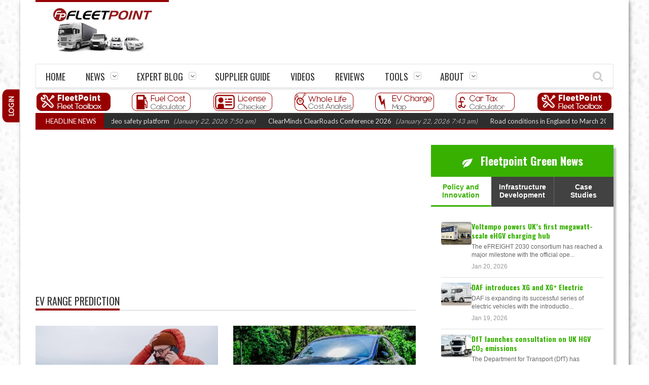

--- FILE ---
content_type: text/html; charset=UTF-8
request_url: https://www.fleetpoint.org/fleet-information/electric-vehicles-2/ev-range-prediction/
body_size: 19242
content:
<!DOCTYPE html>
<!--[if IE 7]><html class="ie ie7" lang="en-GB"><![endif]-->
<!--[if IE 8]><html class="ie ie8" lang="en-GB"><![endif]-->
<!--[if !(IE 7) | !(IE 8)  ]><!--><html lang="en-GB"><!--<![endif]-->
<head>
    <meta charset="UTF-8" />

	<link rel="pingback" href="https://www.fleetpoint.org/xmlrpc.php" />

			<meta name="viewport" content="width=device-width, initial-scale=1.0, minimum-scale=1.0, maximum-scale=1.0, user-scalable=no">
	
	<meta name="google-site-verification" content="DyePZQoVgQKfzWzqfGumoY_vvhqQ-bNuSULANNkeGn8" />

	
	
			<link rel="shortcut icon" href="https://www.fleetpoint.org/images/FP-LOGO.png" type="image/x-icon" />
	
			<!-- For iPhone -->
		<link rel="apple-touch-icon-precomposed" href="https://www.fleetpoint.org/images/FP-LOGO.png">
	
			<!-- For iPhone 4 Retina display -->
		<link rel="apple-touch-icon-precomposed" sizes="114x114" href="https://www.fleetpoint.org/images/FP-LOGO.png">
	
			<!-- For iPad -->
		<link rel="apple-touch-icon-precomposed" sizes="72x72" href="https://www.fleetpoint.org/images/FP-LOGO.png">
	
			<!-- For iPad Retina display -->
		<link rel="apple-touch-icon-precomposed" sizes="144x144" href="https://www.fleetpoint.org/images/FP-LOGO.png">
		<!-- <script async src='https://pagead2.googlesyndication.com/pagead/js/adsbygoogle.js?client=ca-pub-8962598563487266'
     crossorigin='anonymous'></script> -->
	<meta name='robots' content='index, follow, max-image-preview:large, max-snippet:-1, max-video-preview:-1' />

	<!-- This site is optimized with the Yoast SEO plugin v19.3 - https://yoast.com/wordpress/plugins/seo/ -->
	<title>EV Range Prediction Archives - FleetPoint</title>
	<link rel="canonical" href="https://www.fleetpoint.org/fleet-information/electric-vehicles-2/ev-range-prediction/" />
	<link rel="next" href="https://www.fleetpoint.org/fleet-information/electric-vehicles-2/ev-range-prediction/page/2/" />
	<meta property="og:locale" content="en_GB" />
	<meta property="og:type" content="article" />
	<meta property="og:title" content="EV Range Prediction Archives - FleetPoint" />
	<meta property="og:url" content="https://www.fleetpoint.org/fleet-information/electric-vehicles-2/ev-range-prediction/" />
	<meta property="og:site_name" content="FleetPoint" />
	<script type="application/ld+json" class="yoast-schema-graph">{"@context":"https://schema.org","@graph":[{"@type":"WebSite","@id":"http://www.fleetpoint.org/#website","url":"http://www.fleetpoint.org/","name":"FleetPoint","description":"","potentialAction":[{"@type":"SearchAction","target":{"@type":"EntryPoint","urlTemplate":"http://www.fleetpoint.org/?s={search_term_string}"},"query-input":"required name=search_term_string"}],"inLanguage":"en-GB"},{"@type":"CollectionPage","@id":"https://www.fleetpoint.org/fleet-information/electric-vehicles-2/ev-range-prediction/","url":"https://www.fleetpoint.org/fleet-information/electric-vehicles-2/ev-range-prediction/","name":"EV Range Prediction Archives - FleetPoint","isPartOf":{"@id":"http://www.fleetpoint.org/#website"},"breadcrumb":{"@id":"https://www.fleetpoint.org/fleet-information/electric-vehicles-2/ev-range-prediction/#breadcrumb"},"inLanguage":"en-GB","potentialAction":[{"@type":"ReadAction","target":["https://www.fleetpoint.org/fleet-information/electric-vehicles-2/ev-range-prediction/"]}]},{"@type":"BreadcrumbList","@id":"https://www.fleetpoint.org/fleet-information/electric-vehicles-2/ev-range-prediction/#breadcrumb","itemListElement":[{"@type":"ListItem","position":1,"name":"Home","item":"https://www.fleetpoint.org/"},{"@type":"ListItem","position":2,"name":"Electric Vehicles","item":"http://www.fleetpoint.org/fleet-information/electric-vehicles-2/"},{"@type":"ListItem","position":3,"name":"EV Range Prediction"}]}]}</script>
	<!-- / Yoast SEO plugin. -->


<link rel='dns-prefetch' href='//ajax.googleapis.com' />
<link rel='dns-prefetch' href='//www.fleetpoint.org' />
<link rel='dns-prefetch' href='//www.googletagmanager.com' />
<link rel='dns-prefetch' href='//fonts.googleapis.com' />
<link rel='dns-prefetch' href='//s.w.org' />
<link rel="alternate" type="application/rss+xml" title="FleetPoint &raquo; Feed" href="https://www.fleetpoint.org/feed/" />
<link rel="alternate" type="application/rss+xml" title="FleetPoint &raquo; Comments Feed" href="https://www.fleetpoint.org/comments/feed/" />
<link rel="alternate" type="application/rss+xml" title="FleetPoint &raquo; EV Range Prediction Category Feed" href="https://www.fleetpoint.org/fleet-information/electric-vehicles-2/ev-range-prediction/feed/" />
<script type="text/javascript">
window._wpemojiSettings = {"baseUrl":"https:\/\/s.w.org\/images\/core\/emoji\/13.1.0\/72x72\/","ext":".png","svgUrl":"https:\/\/s.w.org\/images\/core\/emoji\/13.1.0\/svg\/","svgExt":".svg","source":{"concatemoji":"https:\/\/www.fleetpoint.org\/wp-includes\/js\/wp-emoji-release.min.js"}};
/*! This file is auto-generated */
!function(e,a,t){var n,r,o,i=a.createElement("canvas"),p=i.getContext&&i.getContext("2d");function s(e,t){var a=String.fromCharCode;p.clearRect(0,0,i.width,i.height),p.fillText(a.apply(this,e),0,0);e=i.toDataURL();return p.clearRect(0,0,i.width,i.height),p.fillText(a.apply(this,t),0,0),e===i.toDataURL()}function c(e){var t=a.createElement("script");t.src=e,t.defer=t.type="text/javascript",a.getElementsByTagName("head")[0].appendChild(t)}for(o=Array("flag","emoji"),t.supports={everything:!0,everythingExceptFlag:!0},r=0;r<o.length;r++)t.supports[o[r]]=function(e){if(!p||!p.fillText)return!1;switch(p.textBaseline="top",p.font="600 32px Arial",e){case"flag":return s([127987,65039,8205,9895,65039],[127987,65039,8203,9895,65039])?!1:!s([55356,56826,55356,56819],[55356,56826,8203,55356,56819])&&!s([55356,57332,56128,56423,56128,56418,56128,56421,56128,56430,56128,56423,56128,56447],[55356,57332,8203,56128,56423,8203,56128,56418,8203,56128,56421,8203,56128,56430,8203,56128,56423,8203,56128,56447]);case"emoji":return!s([10084,65039,8205,55357,56613],[10084,65039,8203,55357,56613])}return!1}(o[r]),t.supports.everything=t.supports.everything&&t.supports[o[r]],"flag"!==o[r]&&(t.supports.everythingExceptFlag=t.supports.everythingExceptFlag&&t.supports[o[r]]);t.supports.everythingExceptFlag=t.supports.everythingExceptFlag&&!t.supports.flag,t.DOMReady=!1,t.readyCallback=function(){t.DOMReady=!0},t.supports.everything||(n=function(){t.readyCallback()},a.addEventListener?(a.addEventListener("DOMContentLoaded",n,!1),e.addEventListener("load",n,!1)):(e.attachEvent("onload",n),a.attachEvent("onreadystatechange",function(){"complete"===a.readyState&&t.readyCallback()})),(n=t.source||{}).concatemoji?c(n.concatemoji):n.wpemoji&&n.twemoji&&(c(n.twemoji),c(n.wpemoji)))}(window,document,window._wpemojiSettings);
</script>
<style type="text/css">
img.wp-smiley,
img.emoji {
	display: inline !important;
	border: none !important;
	box-shadow: none !important;
	height: 1em !important;
	width: 1em !important;
	margin: 0 0.07em !important;
	vertical-align: -0.1em !important;
	background: none !important;
	padding: 0 !important;
}
</style>
	<link rel='stylesheet' id='wp-block-library-css'  href='https://www.fleetpoint.org/wp-includes/css/dist/block-library/style.min.css' type='text/css' media='all' />
<style id='global-styles-inline-css' type='text/css'>
body{--wp--preset--color--black: #000000;--wp--preset--color--cyan-bluish-gray: #abb8c3;--wp--preset--color--white: #ffffff;--wp--preset--color--pale-pink: #f78da7;--wp--preset--color--vivid-red: #cf2e2e;--wp--preset--color--luminous-vivid-orange: #ff6900;--wp--preset--color--luminous-vivid-amber: #fcb900;--wp--preset--color--light-green-cyan: #7bdcb5;--wp--preset--color--vivid-green-cyan: #00d084;--wp--preset--color--pale-cyan-blue: #8ed1fc;--wp--preset--color--vivid-cyan-blue: #0693e3;--wp--preset--color--vivid-purple: #9b51e0;--wp--preset--gradient--vivid-cyan-blue-to-vivid-purple: linear-gradient(135deg,rgba(6,147,227,1) 0%,rgb(155,81,224) 100%);--wp--preset--gradient--light-green-cyan-to-vivid-green-cyan: linear-gradient(135deg,rgb(122,220,180) 0%,rgb(0,208,130) 100%);--wp--preset--gradient--luminous-vivid-amber-to-luminous-vivid-orange: linear-gradient(135deg,rgba(252,185,0,1) 0%,rgba(255,105,0,1) 100%);--wp--preset--gradient--luminous-vivid-orange-to-vivid-red: linear-gradient(135deg,rgba(255,105,0,1) 0%,rgb(207,46,46) 100%);--wp--preset--gradient--very-light-gray-to-cyan-bluish-gray: linear-gradient(135deg,rgb(238,238,238) 0%,rgb(169,184,195) 100%);--wp--preset--gradient--cool-to-warm-spectrum: linear-gradient(135deg,rgb(74,234,220) 0%,rgb(151,120,209) 20%,rgb(207,42,186) 40%,rgb(238,44,130) 60%,rgb(251,105,98) 80%,rgb(254,248,76) 100%);--wp--preset--gradient--blush-light-purple: linear-gradient(135deg,rgb(255,206,236) 0%,rgb(152,150,240) 100%);--wp--preset--gradient--blush-bordeaux: linear-gradient(135deg,rgb(254,205,165) 0%,rgb(254,45,45) 50%,rgb(107,0,62) 100%);--wp--preset--gradient--luminous-dusk: linear-gradient(135deg,rgb(255,203,112) 0%,rgb(199,81,192) 50%,rgb(65,88,208) 100%);--wp--preset--gradient--pale-ocean: linear-gradient(135deg,rgb(255,245,203) 0%,rgb(182,227,212) 50%,rgb(51,167,181) 100%);--wp--preset--gradient--electric-grass: linear-gradient(135deg,rgb(202,248,128) 0%,rgb(113,206,126) 100%);--wp--preset--gradient--midnight: linear-gradient(135deg,rgb(2,3,129) 0%,rgb(40,116,252) 100%);--wp--preset--duotone--dark-grayscale: url('#wp-duotone-dark-grayscale');--wp--preset--duotone--grayscale: url('#wp-duotone-grayscale');--wp--preset--duotone--purple-yellow: url('#wp-duotone-purple-yellow');--wp--preset--duotone--blue-red: url('#wp-duotone-blue-red');--wp--preset--duotone--midnight: url('#wp-duotone-midnight');--wp--preset--duotone--magenta-yellow: url('#wp-duotone-magenta-yellow');--wp--preset--duotone--purple-green: url('#wp-duotone-purple-green');--wp--preset--duotone--blue-orange: url('#wp-duotone-blue-orange');--wp--preset--font-size--small: 13px;--wp--preset--font-size--medium: 20px;--wp--preset--font-size--large: 36px;--wp--preset--font-size--x-large: 42px;}.has-black-color{color: var(--wp--preset--color--black) !important;}.has-cyan-bluish-gray-color{color: var(--wp--preset--color--cyan-bluish-gray) !important;}.has-white-color{color: var(--wp--preset--color--white) !important;}.has-pale-pink-color{color: var(--wp--preset--color--pale-pink) !important;}.has-vivid-red-color{color: var(--wp--preset--color--vivid-red) !important;}.has-luminous-vivid-orange-color{color: var(--wp--preset--color--luminous-vivid-orange) !important;}.has-luminous-vivid-amber-color{color: var(--wp--preset--color--luminous-vivid-amber) !important;}.has-light-green-cyan-color{color: var(--wp--preset--color--light-green-cyan) !important;}.has-vivid-green-cyan-color{color: var(--wp--preset--color--vivid-green-cyan) !important;}.has-pale-cyan-blue-color{color: var(--wp--preset--color--pale-cyan-blue) !important;}.has-vivid-cyan-blue-color{color: var(--wp--preset--color--vivid-cyan-blue) !important;}.has-vivid-purple-color{color: var(--wp--preset--color--vivid-purple) !important;}.has-black-background-color{background-color: var(--wp--preset--color--black) !important;}.has-cyan-bluish-gray-background-color{background-color: var(--wp--preset--color--cyan-bluish-gray) !important;}.has-white-background-color{background-color: var(--wp--preset--color--white) !important;}.has-pale-pink-background-color{background-color: var(--wp--preset--color--pale-pink) !important;}.has-vivid-red-background-color{background-color: var(--wp--preset--color--vivid-red) !important;}.has-luminous-vivid-orange-background-color{background-color: var(--wp--preset--color--luminous-vivid-orange) !important;}.has-luminous-vivid-amber-background-color{background-color: var(--wp--preset--color--luminous-vivid-amber) !important;}.has-light-green-cyan-background-color{background-color: var(--wp--preset--color--light-green-cyan) !important;}.has-vivid-green-cyan-background-color{background-color: var(--wp--preset--color--vivid-green-cyan) !important;}.has-pale-cyan-blue-background-color{background-color: var(--wp--preset--color--pale-cyan-blue) !important;}.has-vivid-cyan-blue-background-color{background-color: var(--wp--preset--color--vivid-cyan-blue) !important;}.has-vivid-purple-background-color{background-color: var(--wp--preset--color--vivid-purple) !important;}.has-black-border-color{border-color: var(--wp--preset--color--black) !important;}.has-cyan-bluish-gray-border-color{border-color: var(--wp--preset--color--cyan-bluish-gray) !important;}.has-white-border-color{border-color: var(--wp--preset--color--white) !important;}.has-pale-pink-border-color{border-color: var(--wp--preset--color--pale-pink) !important;}.has-vivid-red-border-color{border-color: var(--wp--preset--color--vivid-red) !important;}.has-luminous-vivid-orange-border-color{border-color: var(--wp--preset--color--luminous-vivid-orange) !important;}.has-luminous-vivid-amber-border-color{border-color: var(--wp--preset--color--luminous-vivid-amber) !important;}.has-light-green-cyan-border-color{border-color: var(--wp--preset--color--light-green-cyan) !important;}.has-vivid-green-cyan-border-color{border-color: var(--wp--preset--color--vivid-green-cyan) !important;}.has-pale-cyan-blue-border-color{border-color: var(--wp--preset--color--pale-cyan-blue) !important;}.has-vivid-cyan-blue-border-color{border-color: var(--wp--preset--color--vivid-cyan-blue) !important;}.has-vivid-purple-border-color{border-color: var(--wp--preset--color--vivid-purple) !important;}.has-vivid-cyan-blue-to-vivid-purple-gradient-background{background: var(--wp--preset--gradient--vivid-cyan-blue-to-vivid-purple) !important;}.has-light-green-cyan-to-vivid-green-cyan-gradient-background{background: var(--wp--preset--gradient--light-green-cyan-to-vivid-green-cyan) !important;}.has-luminous-vivid-amber-to-luminous-vivid-orange-gradient-background{background: var(--wp--preset--gradient--luminous-vivid-amber-to-luminous-vivid-orange) !important;}.has-luminous-vivid-orange-to-vivid-red-gradient-background{background: var(--wp--preset--gradient--luminous-vivid-orange-to-vivid-red) !important;}.has-very-light-gray-to-cyan-bluish-gray-gradient-background{background: var(--wp--preset--gradient--very-light-gray-to-cyan-bluish-gray) !important;}.has-cool-to-warm-spectrum-gradient-background{background: var(--wp--preset--gradient--cool-to-warm-spectrum) !important;}.has-blush-light-purple-gradient-background{background: var(--wp--preset--gradient--blush-light-purple) !important;}.has-blush-bordeaux-gradient-background{background: var(--wp--preset--gradient--blush-bordeaux) !important;}.has-luminous-dusk-gradient-background{background: var(--wp--preset--gradient--luminous-dusk) !important;}.has-pale-ocean-gradient-background{background: var(--wp--preset--gradient--pale-ocean) !important;}.has-electric-grass-gradient-background{background: var(--wp--preset--gradient--electric-grass) !important;}.has-midnight-gradient-background{background: var(--wp--preset--gradient--midnight) !important;}.has-small-font-size{font-size: var(--wp--preset--font-size--small) !important;}.has-medium-font-size{font-size: var(--wp--preset--font-size--medium) !important;}.has-large-font-size{font-size: var(--wp--preset--font-size--large) !important;}.has-x-large-font-size{font-size: var(--wp--preset--font-size--x-large) !important;}
</style>
<link rel='stylesheet' id='parent-style-css'  href='https://www.fleetpoint.org/wp-content/themes/orion/style.css' type='text/css' media='all' />
<link rel='stylesheet' id='wlclite-styles-css'  href='https://www.fleetpoint.org/wp-content/themes/orion-child/wlclite/static/css/main.bcb317df.css' type='text/css' media='all' />
<link rel='stylesheet' id='style-css'  href='https://www.fleetpoint.org/wp-content/themes/orion-child/style.css' type='text/css' media='all' />
<link rel='stylesheet' id='responsive-css'  href='https://www.fleetpoint.org/wp-content/themes/orion/css/responsive.css' type='text/css' media='all' />
<link rel='stylesheet' id='google_fonts-css'  href='//fonts.googleapis.com/css?family=Lato%7COswald%7COswald%3A400%2C400italic%2C700%2C700italic&#038;subset=latin%2Cgreek-ext%2Ccyrillic%2Clatin-ext%2Cgreek%2Ccyrillic-ext%2Cvietnamese&#038;ver=5.9.11' type='text/css' media='all' />

<!-- Google tag (gtag.js) snippet added by Site Kit -->
<!-- Google Analytics snippet added by Site Kit -->
<script type='text/javascript' src='https://www.googletagmanager.com/gtag/js?id=GT-NFXGSCQ' id='google_gtagjs-js' async></script>
<script type='text/javascript' id='google_gtagjs-js-after'>
window.dataLayer = window.dataLayer || [];function gtag(){dataLayer.push(arguments);}
gtag("set","linker",{"domains":["www.fleetpoint.org"]});
gtag("js", new Date());
gtag("set", "developer_id.dZTNiMT", true);
gtag("config", "GT-NFXGSCQ");
</script>
<link rel="https://api.w.org/" href="https://www.fleetpoint.org/wp-json/" /><link rel="alternate" type="application/json" href="https://www.fleetpoint.org/wp-json/wp/v2/categories/8964" /><link rel="EditURI" type="application/rsd+xml" title="RSD" href="https://www.fleetpoint.org/xmlrpc.php?rsd" />
<link rel="wlwmanifest" type="application/wlwmanifest+xml" href="https://www.fleetpoint.org/wp-includes/wlwmanifest.xml" /> 
<meta name="generator" content="WordPress 5.9.11" />
<meta name="generator" content="Site Kit by Google 1.160.1" /><script src="https://www.google.com/recaptcha/api.js"></script>
		<script type="text/javascript">
			var onloadCallback = function() {
				grecaptcha.render("captcha", {"sitekey" : "6Lcrc4sUAAAAAGH4Y0zpg0BeH1rnhcs4aT1Zh2ex"});
			};
		</script><!--GOOGLE Analytics tracking code-->         
         <script>
            (function (i, s, o, g, r, a, m) {
                i['GoogleAnalyticsObject'] = r;
                i[r] = i[r] || function () {
                    (i[r].q = i[r].q || []).push(arguments)
                }, i[r].l = 1 * new Date();
                a = s.createElement(o),
                        m = s.getElementsByTagName(o)[0];
                a.async = 1;
                a.src = g;
                m.parentNode.insertBefore(a, m)
            })(window, document, 'script', '//www.google-analytics.com/analytics.js', 'ga');

            ga('create', 'UA-16457337-9', 'auto');
            ga('require', 'displayfeatures');
            ga('send', 'pageview');
        </script>
<script type='text/javascript'>
/* <![CDATA[ */
var taqyeem = {"ajaxurl":"https://www.fleetpoint.org/wp-admin/admin-ajax.php" , "your_rating":"Your Rating :"};
/* ]]> */
</script>

	<!--[if IE]>
		<meta http-equiv="X-UA-Compatible" content="IE=9; IE=8; IE=EmulateIE8; IE=EDGE" />
		<script src="https://www.fleetpoint.org/wp-content/themes/orion/js/html5.js"></script>
	<![endif]-->
	<!--[if IE 8]>
		<link rel="stylesheet" href="https://www.fleetpoint.org/wp-content/themes/orion/css/ie8.css" />
	<![endif]-->
	<style type="text/css" media="screen">
		::-moz-selection {background:#000; color:#fff;}
		::selection {background:#000; color:#fff;}
		
				h1, h2, h3, h4, h5, h6, .headersearch .search-box input[type=text],
		.widget_calendar table#wp-calendar caption,
		input#submit, button[type="submit"], input[type="submit"],
		.etabs li a, .caption-carousel .title, .dropcap
		{
							font-family:'Oswald', Arial, Helvetica, sans-serif;
				font-weight: normal;

					}

		.flexmenu a, .noMainmenu
		{
							font-family:'Oswald', Arial, Helvetica, sans-serif;
				font-weight: normal;

					}

		body, .flexmenu.fm-lg>ul>li>ul>li a, textarea, .review-item h5, .review-post .title h5
		{
							font:13px/21px 'Lato', Arial, Helvetica, sans-serif;

					}

				body {
			background-color:#ffffff;
			background-image:url(https://www.fleetpoint.org/wp-content/uploads/2019/01/wet_snow.png);
			background-repeat:repeat;
			background-attachment:fixed;
		}
		
		.header-logo a, .header-adds a{
			line-height:120px;
		}
		.line-head, .etabs li a:hover, .etabs li.active a,
		.widgettitle, .widgettitle:before,
		.pagination .pagi.current,
		.footerwidgettitle,
		.about-social li a,
		.owl_carousel .owl-controls.clickable .owl-buttons div:hover,
		.comment-navigation div a:hover,
		.single-nav a:hover,
		.review-final-score,
		.review-percentage .review-item .bar,
		input#submit, button[type="submit"], input[type="submit"],
		.single-tags h5, .edit-link a:hover,
		.dropcap.style1,
		.wpb_content_element .wpb_tabs_nav li,
		.counter-button,
		.tagcloud a span,
		.more-block:hover a, .more-block:hover .format,
		#back-top a
		{
			background-color:#960000;
		}
		a:hover,
		a h1:hover, a h2:hover, a h3:hover, a h4:hover, a h5:hover, a h6:hover,
		.lists-category li a:hover,
		.lists-category .all-category,
		.lists-category .all-category a,
		.detailholder.medium .detailmeta a:hover,
		.counter-desc .count:hover,
		.about-social li a:hover,
		.owl_carousel .owl-controls .owl-buttons div,
		.comment-navigation div a,
		.single-nav a,
		.pagination .pagi,
		.single-tags .tags a:hover,
		.author-title-social .author-social a:hover,
		input#submit:hover,
		button[type="submit"]:hover,
		input[type="submit"]:hover,
		.headersearch-button i:hover,
		.single-content a,
		.dropcap.style2,
		.dropcap.style3,
		.dropcap.style4	{
			color:#960000;
		}
		.block-title h4, block-title h1, .comment-reply-title span, .footer, .footer-wrap.dark .footer{
			border-bottom-color:#960000;
		}
		.etabs li.active{
			border-top-color:#960000;
		}
		.single-content blockquote{
			border-left-color:#960000;
		}
		.about-social li a,
		.pagination .pagi.current,
		.owl_carousel .owl-controls .owl-buttons div,
		.comment-navigation div a,
		.single-nav a,
		.pagination .pagi,
		input#submit, button[type="submit"], input[type="submit"],
		.dropcap.style1,
		.dropcap.style2,
		.dropcap.style4,
		.wpb_content_element .wpb_tabs_nav li,
		.counter-button,
		.more-block:hover a, .more-block:hover .format{
			border-color:#960000;
		}

		.ticker-wrap{
			background-color:#960000;
		}

		.mediaholder .point-final-score
		{
			background-color:#960000;
		}
			</style>
<!--[if lte IE 9]><link rel="stylesheet" type="text/css" href="https://www.fleetpoint.org/wp-content/plugins/js_composer/assets/css/vc_lte_ie9.min.css" media="screen"><![endif]--><noscript><style type="text/css"> .wpb_animate_when_almost_visible { opacity: 1; }</style></noscript><style id="wpforms-css-vars-root">
				:root {
					--wpforms-field-border-radius: 3px;
--wpforms-field-background-color: #ffffff;
--wpforms-field-border-color: rgba( 0, 0, 0, 0.25 );
--wpforms-field-text-color: rgba( 0, 0, 0, 0.7 );
--wpforms-label-color: rgba( 0, 0, 0, 0.85 );
--wpforms-label-sublabel-color: rgba( 0, 0, 0, 0.55 );
--wpforms-label-error-color: #d63637;
--wpforms-button-border-radius: 3px;
--wpforms-button-background-color: #066aab;
--wpforms-button-text-color: #ffffff;
--wpforms-page-break-color: #066aab;
--wpforms-field-size-input-height: 43px;
--wpforms-field-size-input-spacing: 15px;
--wpforms-field-size-font-size: 16px;
--wpforms-field-size-line-height: 19px;
--wpforms-field-size-padding-h: 14px;
--wpforms-field-size-checkbox-size: 16px;
--wpforms-field-size-sublabel-spacing: 5px;
--wpforms-field-size-icon-size: 1;
--wpforms-label-size-font-size: 16px;
--wpforms-label-size-line-height: 19px;
--wpforms-label-size-sublabel-font-size: 14px;
--wpforms-label-size-sublabel-line-height: 17px;
--wpforms-button-size-font-size: 17px;
--wpforms-button-size-height: 41px;
--wpforms-button-size-padding-h: 15px;
--wpforms-button-size-margin-top: 10px;

				}
			</style></head>

<body class="archive category category-ev-range-prediction category-8964 wpb-js-composer js-comp-ver-5.2.1 vc_responsive" itemscope="itemscope" itemtype="https://schema.org/WebPage">
<div class="section-wrap boxed">
		<!-- SECTION HEADER -->
		<div class="header-wrap clearfix">
			<div class="container">
				<div class="header row-fluid clearfix">
					
					<!-- Header Logo-->
					<div class="header-logo span3">
												<a href="https://www.fleetpoint.org">
							<span class="line-head"></span>							<img class="logo-img" src="https://www.fleetpoint.org/wp-content/uploads/2020/03/fleetpoint-standard.png" alt="FleetPoint" width="213" height="87" data-logoretina="https://www.fleetpoint.org/wp-content/uploads/2020/03/fleetpoint-retina.png"/>
						</a>
					</div>

			
					
					<div id="topad1233333"><a href="https://assetalliancegroup.co.uk/special-offers/#rigidoffer" target="_blank">
<center><img src="" width="65%" style="margin-top:5px"></center>
</a></div>
				</div>
			</div>
						<div class="navigation" data-sticky="yes">
				<div class="container">
					<div class="row-fluid">
						<div class="span12">
							<!-- Header Navigation -->
							<nav class="nav-container clearfix" itemscope="itemscope" itemtype="https://schema.org/SiteNavigationElement">
								<div class="fm-button">
									<span class="fm-bar"></span>
									<span class="fm-bar"></span>
									<span class="fm-bar"></span>
								</div>
								<div class="nav-wrap flexmenu fm-lg" data-res="yes">
									<ul id="main_menu" class="menu"><li id="menu-item-222" class="menu-item menu-item-type-post_type menu-item-object-page menu-item-home menu-item-222"><a href="https://www.fleetpoint.org/">Home</a></li>
<li id="menu-item-16583" class="menu-item menu-item-type-post_type menu-item-object-page menu-item-has-children menu-item-16583"><a href="https://www.fleetpoint.org/news/">News</a>
<ul class="sub-menu">
	<li id="menu-item-390" class="menu-item menu-item-type-post_type menu-item-object-page menu-item-390"><a href="https://www.fleetpoint.org/fleet-news-2/news-by-date/">Latest News</a></li>
	<li id="menu-item-7341" class="menu-item menu-item-type-post_type menu-item-object-page menu-item-has-children menu-item-7341"><a href="https://www.fleetpoint.org/news-by-subject/">News by Subject</a>
	<ul class="sub-menu">
		<li id="menu-item-2948" class="menu-item menu-item-type-taxonomy menu-item-object-category menu-item-2948"><a href="https://www.fleetpoint.org/fleet-information/economic-news/">Economic</a></li>
		<li id="menu-item-2949" class="menu-item menu-item-type-taxonomy menu-item-object-category menu-item-2949"><a href="https://www.fleetpoint.org/fleet-information/environment-news/">Environmental</a></li>
		<li id="menu-item-2950" class="menu-item menu-item-type-taxonomy menu-item-object-category menu-item-2950"><a href="https://www.fleetpoint.org/fleet-information/fleet-industry-news/">Fleet Industry</a></li>
		<li id="menu-item-2951" class="menu-item menu-item-type-taxonomy menu-item-object-category menu-item-2951"><a href="https://www.fleetpoint.org/fleet-information/general-fleet-news/">General Motoring</a></li>
		<li id="menu-item-2953" class="menu-item menu-item-type-taxonomy menu-item-object-category menu-item-2953"><a href="https://www.fleetpoint.org/fleet-information/manufacturer-news/">Manufacturing</a></li>
		<li id="menu-item-2955" class="menu-item menu-item-type-taxonomy menu-item-object-category menu-item-2955"><a href="https://www.fleetpoint.org/fleet-information/people-news/">People</a></li>
		<li id="menu-item-2956" class="menu-item menu-item-type-taxonomy menu-item-object-category menu-item-2956"><a href="https://www.fleetpoint.org/fleet-information/technology-news/">Science and Technology</a></li>
	</ul>
</li>
	<li id="menu-item-7340" class="menu-item menu-item-type-post_type menu-item-object-page menu-item-has-children menu-item-7340"><a href="https://www.fleetpoint.org/news-by-vehicle/">News by Vehicle</a>
	<ul class="sub-menu">
		<li id="menu-item-2957" class="menu-item menu-item-type-taxonomy menu-item-object-category menu-item-2957"><a href="https://www.fleetpoint.org/fleet-information/hgv-and-bus-news/bus-2/">Bus and Coach</a></li>
		<li id="menu-item-2958" class="menu-item menu-item-type-taxonomy menu-item-object-category menu-item-2958"><a href="https://www.fleetpoint.org/fleet-information/carandvannews/car/">Car</a></li>
		<li id="menu-item-2959" class="menu-item menu-item-type-taxonomy menu-item-object-category menu-item-2959"><a href="https://www.fleetpoint.org/fleet-information/hgv-and-bus-news/hgv-news/">Truck</a></li>
		<li id="menu-item-2960" class="menu-item menu-item-type-taxonomy menu-item-object-category menu-item-2960"><a href="https://www.fleetpoint.org/fleet-information/carandvannews/van-news/">Van</a></li>
	</ul>
</li>
</ul>
</li>
<li id="menu-item-16420" class="menu-item menu-item-type-post_type menu-item-object-page menu-item-has-children menu-item-16420"><a href="https://www.fleetpoint.org/expert-blog/">Expert Blog</a>
<ul class="sub-menu">
	<li id="menu-item-8829" class="menu-item menu-item-type-taxonomy menu-item-object-category menu-item-8829"><a href="https://www.fleetpoint.org/fleet-information/expertblog/">Latest Expert Blogs</a></li>
	<li id="menu-item-54933" class="menu-item menu-item-type-taxonomy menu-item-object-category menu-item-54933"><a href="https://www.fleetpoint.org/fleet-information/expert-bio/">Our Experts</a></li>
</ul>
</li>
<li id="menu-item-9072" class="menu-item menu-item-type-post_type menu-item-object-page menu-item-9072"><a href="https://www.fleetpoint.org/fleet-directory/">Supplier Guide</a></li>
<li id="menu-item-22523" class="menu-item menu-item-type-post_type menu-item-object-page menu-item-22523"><a href="https://www.fleetpoint.org/videos/">Videos</a></li>
<li id="menu-item-54966" class="menu-item menu-item-type-post_type menu-item-object-page menu-item-54966"><a href="https://www.fleetpoint.org/new-cars/">Reviews</a></li>
<li id="menu-item-55264" class="menu-item menu-item-type-custom menu-item-object-custom menu-item-has-children menu-item-55264"><a href="#">Tools</a>
<ul class="sub-menu">
	<li id="menu-item-49015" class="menu-item menu-item-type-post_type menu-item-object-page menu-item-49015"><a href="https://www.fleetpoint.org/tools/driving-licence-checking-tool/">Driving Licence Checking Tool</a></li>
	<li id="menu-item-24579" class="menu-item menu-item-type-post_type menu-item-object-page menu-item-24579"><a href="https://www.fleetpoint.org/tools/ev-charge-map/">EV Charge Map</a></li>
	<li id="menu-item-24581" class="menu-item menu-item-type-post_type menu-item-object-page menu-item-24581"><a href="https://www.fleetpoint.org/fuel-cost-calculator/">Fuel Cost Calculator</a></li>
	<li id="menu-item-90217" class="menu-item menu-item-type-post_type menu-item-object-page menu-item-90217"><a href="https://www.fleetpoint.org/whole-life-cost-calculator/">Whole Life Cost Calculator</a></li>
	<li id="menu-item-92037" class="menu-item menu-item-type-post_type menu-item-object-page menu-item-92037"><a href="https://www.fleetpoint.org/tools/ev-fuel-cost-calculator/">EV Fuel Cost Calculator</a></li>
</ul>
</li>
<li id="menu-item-11" class="menu-item menu-item-type-post_type menu-item-object-page menu-item-has-children menu-item-11"><a href="https://www.fleetpoint.org/about-fleetpoint/">About</a>
<ul class="sub-menu">
	<li id="menu-item-615" class="menu-item menu-item-type-post_type menu-item-object-page menu-item-615"><a href="https://www.fleetpoint.org/about-fleetpoint/media-pack/">Commercial Opportunities</a></li>
	<li id="menu-item-3713" class="menu-item menu-item-type-post_type menu-item-object-page menu-item-3713"><a href="https://www.fleetpoint.org/about-fleetpoint/content-opportunities/">Editorial Opportunities</a></li>
	<li id="menu-item-612" class="menu-item menu-item-type-post_type menu-item-object-page menu-item-612"><a href="https://www.fleetpoint.org/about-fleetpoint/">What is FleetPoint?</a></li>
	<li id="menu-item-16625" class="menu-item menu-item-type-post_type menu-item-object-page menu-item-16625"><a href="https://www.fleetpoint.org/contact-us/">Contact</a></li>
</ul>
</li>
</ul><div id="login-tab">LOGIN</div><div id="login-box">
        <form method="post" action="/account/login.php">
            <label>Email:</label>
            <input type="text" name="email" id="email-popup" />
            <label>Password:</label>
            <input type="password" name="password" />
            <div class="span4 top-05">
                <input type="hidden" name="flag" value="login" />
                <input type="submit" name="submit" value="Login" class="button" />
            </div>
            <div class="span8 top-05 right">
                <span class="fb-button" onclick="facebookLogin();">Login With Facebook</span>
            </div>
            <div class="span12 error-popup">
            </div>

            <div class="span6 bottom-05 top-05">
                <a href="/account/register.php">Register Here</a>
            </div>
            <div class="span6 bottom-05 top-05">
                <a href="/account/forgotten.php">Forgotten Password</a><br />
            </div>
        </form>
        </div>								</div>

								<a href="" class="headersearch-button"><i class="icon-search"></i></a>

								<div class="headersearch">
									<i class="icon-search bg"></i>
									<div class="search-box">
		<form action="https://www.fleetpoint.org" method="GET">
			<input type="text" name="s" id="s" value="Search Here and Press Enter ..." placeholder="Search Here and Press Enter ..." />
		</form>	      
</div>								</div>
							</nav>
						</div>
					</div>
				</div>
			</div>
						<div class="headlinenews">
				<div class="container">
					<div class="row-fluid">
						<div class="span12">
								<div class="ticker-wrap clearfix">
		<span class="titleticker">
			Headline News		</span>
		<div class="ticker_container">
			<div class="marquee-wrapper">
				<div class="marquee" id="marquee">
											<div class="marquee-list">
							<a href="https://www.fleetpoint.org/telematics-2/netradyne-adds-fatigue-detection-to-video-safety-platform/">Netradyne adds fatigue detection to video safety platform</a>
							<span>&#40;January 22, 2026 7:50 am&#41;</span>
						</div>
											<div class="marquee-list">
							<a href="https://www.fleetpoint.org/shows-conferences/clearminds-clearroads-conference/clearminds-clearroads-conference-2026/">ClearMinds ClearRoads Conference 2026</a>
							<span>&#40;January 22, 2026 7:43 am&#41;</span>
						</div>
											<div class="marquee-list">
							<a href="https://www.fleetpoint.org/road-building-repairs/highway-maintenance/road-conditions-in-england-to-march-2025/">Road conditions in England to March 2025</a>
							<span>&#40;January 22, 2026 7:26 am&#41;</span>
						</div>
											<div class="marquee-list">
							<a href="https://www.fleetpoint.org/road-safety/fleets-urged-to-engage-in-road-safety-consultations/">Fleets urged to engage in road safety consultations</a>
							<span>&#40;January 21, 2026 9:41 am&#41;</span>
						</div>
											<div class="marquee-list">
							<a href="https://www.fleetpoint.org/volvo-trucks/volvo-fh-scores-five-stars-in-euro-ncap-safety-ratings/">Volvo FH scores five stars in Euro NCAP safety ratings</a>
							<span>&#40;January 21, 2026 9:07 am&#41;</span>
						</div>
									</div>
			</div>
			
		</div>
	</div>
						</div>
					</div>
				</div>
			</div>
					</div>
				<div class="container" itemprop="mainContentOfPage" itemscope="itemscope" itemtype="https://schema.org/Blog"> <div class="row-fluid">		<div class="span8 single-page">		<div class="block-title">			<h1>									EV Range Prediction							</h1>		</div>								<div class="archives">			<div class="row-fluid">									<div class="span6"><div class="post-94269 big-post blog-item"><div class="mediaholder medium"><div class="caption-link"><a href="https://www.fleetpoint.org/wp-content/uploads/2025/10/Depositphotos_692272564_XL_Winter-EV-Driving-scaled-e1759910714782.jpg" title="" class="show-image caption-type first"><i class="icon-search"></i></a><a href="https://www.fleetpoint.org/electric-vehicles-2/ev-range-prediction/how-to-counter-ev-range-loss-in-cold-temperatures/" title="How to counter EV range loss in cold temperatures"><i class="icon-plus"></i></a></div><a href="https://www.fleetpoint.org/electric-vehicles-2/ev-range-prediction/how-to-counter-ev-range-loss-in-cold-temperatures/" title=""><img width="440" height="250" src="https://www.fleetpoint.org/wp-content/uploads/2025/10/Depositphotos_692272564_XL_Winter-EV-Driving-scaled-e1759910714782-440x250.jpg" class="attachment-mediaholder-medium size-mediaholder-medium wp-post-image" alt="How to counter EV range loss in cold temperatures" /></a></div><div class="detailholder medium"><h3><a href="https://www.fleetpoint.org/electric-vehicles-2/ev-range-prediction/how-to-counter-ev-range-loss-in-cold-temperatures/" title="How to counter EV range loss in cold temperatures">How to counter EV range loss in cold temper...</a></h3><div class="detailmeta"><span class="time"><i class="icon-calendar"></i>Oct 08, 2025</span><span class="comments"><i class="icon-comments"></i>Comments off</span></div><p>EV battery testing and analytics company ClearWatt reveals the biggest factors in lower winter EV range, and the models that lose least range in colder</p></div></div></div>									<div class="span6"><div class="post-88849 big-post blog-item"><div class="mediaholder medium"><div class="caption-link"><a href="https://www.fleetpoint.org/wp-content/uploads/2024/10/tom-brandon-1V4QdtTvcDE-unsplash-scaled-e1727858007392.jpg" title="" class="show-image caption-type first"><i class="icon-search"></i></a><a href="https://www.fleetpoint.org/electric-vehicles-2/battery/reduce-bev-prices-or-increase-range-performance/" title="Reduce BEV prices or increase range performance?"><i class="icon-plus"></i></a></div><a href="https://www.fleetpoint.org/electric-vehicles-2/battery/reduce-bev-prices-or-increase-range-performance/" title=""><img width="440" height="250" src="https://www.fleetpoint.org/wp-content/uploads/2024/10/tom-brandon-1V4QdtTvcDE-unsplash-scaled-e1727858007392-440x250.jpg" class="attachment-mediaholder-medium size-mediaholder-medium wp-post-image" alt="Tesla electric car" loading="lazy" /></a></div><div class="detailholder medium"><h3><a href="https://www.fleetpoint.org/electric-vehicles-2/battery/reduce-bev-prices-or-increase-range-performance/" title="Reduce BEV prices or increase range performance?">Reduce BEV prices or increase range perform...</a></h3><div class="detailmeta"><span class="time"><i class="icon-calendar"></i>Oct 03, 2024</span><span class="comments"><i class="icon-comments"></i>Comments off</span></div><p>The Dilemma facing Vehicle Manufacturers As an industry we are learning more about electric vehicle batteries as each month goes by. Recently I attended an</p></div></div></div><div class="clearfix"></div>									<div class="span6"><div class="post-87903 big-post blog-item"><div class="mediaholder medium"><div class="caption-link"><a href="https://www.fleetpoint.org/wp-content/uploads/2024/08/L-R-Sam-Clarke-and-Kevin-Booker-with-Mustang-Mach-E-scaled.jpg" title="" class="show-image caption-type first"><i class="icon-search"></i></a><a href="https://www.fleetpoint.org/fleet-industry-news/news-by-date/new-world-record-569-miles-on-a-single-charge/" title="New World Record: 569 Miles on a Single Charge!"><i class="icon-plus"></i></a></div><a href="https://www.fleetpoint.org/fleet-industry-news/news-by-date/new-world-record-569-miles-on-a-single-charge/" title=""><img width="440" height="250" src="https://www.fleetpoint.org/wp-content/uploads/2024/08/L-R-Sam-Clarke-and-Kevin-Booker-with-Mustang-Mach-E-440x250.jpg" class="attachment-mediaholder-medium size-mediaholder-medium wp-post-image" alt="" loading="lazy" /></a></div><div class="detailholder medium"><h3><a href="https://www.fleetpoint.org/fleet-industry-news/news-by-date/new-world-record-569-miles-on-a-single-charge/" title="New World Record: 569 Miles on a Single Charge!">New World Record: 569 Miles on a Single Cha...</a></h3><div class="detailmeta"><span class="time"><i class="icon-calendar"></i>Aug 06, 2024</span><span class="comments"><i class="icon-comments"></i>Comments off</span></div><p>Webfleet, Bridgestone’s globally trusted fleet management solution, has broken the GUINNESS WORLD RECORDS title for the longest journey by an electric car on a single</p></div></div></div>									<div class="span6"><div class="post-85138 big-post blog-item"><div class="mediaholder medium"><div class="caption-link"><a href="https://www.fleetpoint.org/wp-content/uploads/2024/02/Electric-Van-e1707977381233.png" title="" class="show-image caption-type first"><i class="icon-search"></i></a><a href="https://www.fleetpoint.org/electric-vehicles-2/electric-vans/better-range-labelling-on-electric-vans-critical-to-adoption/" title="Better range labelling on electric vans “critical to adoption”"><i class="icon-plus"></i></a></div><a href="https://www.fleetpoint.org/electric-vehicles-2/electric-vans/better-range-labelling-on-electric-vans-critical-to-adoption/" title=""><img width="440" height="250" src="https://www.fleetpoint.org/wp-content/uploads/2024/02/Electric-Van-e1707977381233-440x250.png" class="attachment-mediaholder-medium size-mediaholder-medium wp-post-image" alt="Electric van being charged" loading="lazy" /></a></div><div class="detailholder medium"><h3><a href="https://www.fleetpoint.org/electric-vehicles-2/electric-vans/better-range-labelling-on-electric-vans-critical-to-adoption/" title="Better range labelling on electric vans “critical to adoption”">Better range labelling on electric vans “...</a></h3><div class="detailmeta"><span class="time"><i class="icon-calendar"></i>Feb 15, 2024</span><span class="comments"><i class="icon-comments"></i>Comments off</span></div><p>A better labelling system for the range of electric vans is becoming “critical to adoption”, says the Association of Fleet Professionals. The organisation first highlighted</p></div></div></div><div class="clearfix"></div>									<div class="span6"><div class="post-78567 big-post blog-item"><div class="mediaholder medium"></div><div class="detailholder medium"><h3><a href="https://www.fleetpoint.org/electric-vehicles-2/ev-range-prediction/range-anxiety-an-issue-for-business/" title="Range anxiety: an issue for business">Range anxiety: an issue for business</a></h3><div class="detailmeta"><span class="time"><i class="icon-calendar"></i>Oct 11, 2022</span><span class="comments"><i class="icon-comments"></i>Comments off</span></div><p>Range anxiety has been highlighted as one of the biggest barriers for businesses to adopt EV, with a quarter of fleet managers stating that the</p></div></div></div>									<div class="span6"><div class="post-78083 big-post blog-item"><div class="mediaholder medium"></div><div class="detailholder medium"><h3><a href="https://www.fleetpoint.org/electric-vehicles-2/ev-myths-busted-what-you-need-to-know-about-driving-electric/" title="EV myths busted: What you need to know about driving electric">EV myths busted: What you need to know abou...</a></h3><div class="detailmeta"><span class="time"><i class="icon-calendar"></i>Sep 06, 2022</span><span class="comments"><i class="icon-comments"></i>Comments off</span></div><p>There’s been a massive surge in interest around EVs in recent years. While many people have never experienced EVs first hand – a recent LeasePlan</p></div></div></div><div class="clearfix"></div>									<div class="span6"><div class="post-76587 big-post blog-item"><div class="mediaholder medium"></div><div class="detailholder medium"><h3><a href="https://www.fleetpoint.org/electric-vehicles-2/ev-range-prediction/electric-vehicle-out-of-charge-halved-in-two-years/" title="Electric Vehicle ‘out of charge’ halved in two years">Electric Vehicle ‘out of charge’ halved...</a></h3><div class="detailmeta"><span class="time"><i class="icon-calendar"></i>May 23, 2022</span><span class="comments"><i class="icon-comments"></i>Comments off</span></div><p>Potential EV owners should not be put off by concerns over ‘range anxiety’ despite the hype, according to the AA president. The proportion of EVs</p></div></div></div>									<div class="span6"><div class="post-76204 big-post blog-item"><div class="mediaholder medium"></div><div class="detailholder medium"><h3><a href="https://www.fleetpoint.org/electric-vehicles-2/ev-range-prediction/car-makers-treble-battery-range-and-deliver-15-fold-increase-in-model-choice/" title="Car makers treble battery range and deliver 15-fold increase in model choice">Car makers treble battery range and deliver...</a></h3><div class="detailmeta"><span class="time"><i class="icon-calendar"></i>Apr 27, 2022</span><span class="comments"><i class="icon-comments"></i>Comments off</span></div><p>Massive investment by car makers since 2011 means today’s electric vehicle buyers can benefit from a 15-fold increase in choice of model, as well as,</p></div></div></div><div class="clearfix"></div>									<div class="span6"><div class="post-73744 big-post blog-item"><div class="mediaholder medium"><div class="caption-link"><a href="" title="" class="show-image caption-type first"><i class="icon-search"></i></a><a href="https://www.fleetpoint.org/electric-vehicles-2/electric-trucks/a-real-e%e2%88%92transport-challenge/" title="A real e−transport challenge"><i class="icon-plus"></i></a></div><a href="https://www.fleetpoint.org/electric-vehicles-2/electric-trucks/a-real-e%e2%88%92transport-challenge/" title=""></a></div><div class="detailholder medium"><h3><a href="https://www.fleetpoint.org/electric-vehicles-2/electric-trucks/a-real-e%e2%88%92transport-challenge/" title="A real e−transport challenge">A real e−transport challenge</a></h3><div class="detailmeta"><span class="time"><i class="icon-calendar"></i>Nov 03, 2021</span><span class="comments"><i class="icon-comments"></i>Comments off</span></div><p>Trucks and buses account for a large part of CO2 emissions from the transport sector in Europe. Reducing emissions is one of the major challenges if</p></div></div></div>									<div class="span6"><div class="post-72561 big-post blog-item"><div class="mediaholder medium"><div class="caption-link"><a href="" title="" class="show-image caption-type first"><i class="icon-search"></i></a><a href="https://www.fleetpoint.org/fleet-industry-news/news-by-date/raw-material-shortage-is-shifting-the-strategies-of-manufacturers-and-fleet-manager/" title="Raw material shortage is shifting the strategies of manufacturers and fleet manager"><i class="icon-plus"></i></a></div><a href="https://www.fleetpoint.org/fleet-industry-news/news-by-date/raw-material-shortage-is-shifting-the-strategies-of-manufacturers-and-fleet-manager/" title=""></a></div><div class="detailholder medium"><h3><a href="https://www.fleetpoint.org/fleet-industry-news/news-by-date/raw-material-shortage-is-shifting-the-strategies-of-manufacturers-and-fleet-manager/" title="Raw material shortage is shifting the strategies of manufacturers and fleet manager">Raw material shortage is shifting the strat...</a></h3><div class="detailmeta"><span class="time"><i class="icon-calendar"></i>Aug 16, 2021</span><span class="comments"><i class="icon-comments"></i>Comments off</span></div><p>The global car industry has set ambitious goals to reduce CO2 in the 2030s and demand for EV batteries is growing at an enormous speed.</p></div></div></div><div class="clearfix"></div>				<div class="span12"><div class='pagination'><span class='pagi current'>1</span><a class='pagi' href='https://www.fleetpoint.org/fleet-information/electric-vehicles-2/ev-range-prediction/page/2/' class='inactive' >2</a><a class='pagi' href='https://www.fleetpoint.org/fleet-information/electric-vehicles-2/ev-range-prediction/page/3/' class='inactive' >3</a></div>
</div>			</div>		</div>		</div>			<div class="sidebar span4">			<div id="block-6" class="widget widget_block"><div class="green-fleetpoint-widget">
    <div class="widget-header">
        <h2 class="widget-title">
            <svg width="24" height="24" viewBox="0 0 24 24" fill="currentColor" style="margin-right: 8px; vertical-align: middle;">
                <path d="M17,8C8,10 5.9,16.17 3.82,21.34L5.71,22L6.66,19.7C7.14,19.87 7.64,20 8,20C19,20 22,3 22,3C21,5 14,5.25 9,6.25C4,7.25 2,11.5 2,13.5C2,15.5 3.75,17.25 3.75,17.25C7,8 17,8 17,8Z"></path>
            </svg>
            Fleetpoint Green News
        </h2>
    </div>
    <div class="tab-container">
        <div class="tab-navigation">
            <button class="tab-btn active" data-tab="policy">Policy and Innovation</button>
            <button class="tab-btn" data-tab="infrastructure">Infrastructure Development</button>
            <button class="tab-btn" data-tab="case-studies">Case Studies</button>
        </div>
        <div class="tab-content">
            <div class="tab-pane active" id="policy-tab">
                <div class="post-list" id="policy-posts">
                    <!-- Policy and Innovation posts will be loaded here -->
                </div>
            </div>
            <div class="tab-pane" id="infrastructure-tab">
                <div class="post-list" id="infrastructure-posts">
                    <!-- Infrastructure Development posts will be loaded here -->
                </div>
            </div>
            <div class="tab-pane" id="case-studies-tab">
                <div class="post-list" id="case-studies-posts">
                    <!-- Case Studies posts will be loaded here -->
                </div>
            </div>
        </div>
    </div>
</div>

<style>
.green-fleetpoint-widget {
    background: #fff;
    overflow: hidden;
    font-family: Arial, sans-serif;
    margin-bottom: 20px;
}

.widget-header {
    background: #38b000;
    padding: 15px 20px;
    color: white;
}

.widget-title {
    margin: 0;
    font-size: 22px;
    font-weight: bold;
    text-align: center;
    color: white;
}

.tab-container {
    background: #f8f9fa;
}

.tab-navigation {
    display: flex;
    background: #424242;
    border-bottom: 3px solid #424242;
}

.tab-btn {
    flex: 1;
    padding: 12px 15px;
    background: transparent;
    border: none;
    color: white;
    font-size: 14px;
    font-weight: 600;
    cursor: pointer;
    transition: all 0.3s ease;
    border-right: 1px solid rgba(255,255,255,0.2);
}

.tab-btn:last-child {
    border-right: none;
}

.tab-btn:hover {
    background: rgba(255,255,255,0.1);
    transform: translateY(-1px);
}

.tab-btn.active {
    background: white;
    color: #38b000;
    border-bottom: 3px solid #38b000;
    margin-bottom: -3px;
}

.tab-content {
    min-height: 300px;
    background: white;
}

.tab-pane {
    display: none;
    padding: 20px;
}

.tab-pane.active {
    display: block;
}

.post-list {
    display: flex;
    flex-direction: column;
    gap: 15px;
}

.post-item {
    display: flex;
    gap: 15px;
    padding: 10px 0;
    border-bottom: 1px solid #e0e0e0;
    cursor: pointer;
    transition: background-color 0.2s ease;
}

.post-item:hover {
    background-color: #f8f9fa;
}

.post-thumbnail {
    flex-shrink: 0;
    width: 60px;
    height: 45px;
    background: #e9ecef;
    overflow: hidden;
    border-radius: 4px;
}

.post-thumbnail img {
    width: 100%;
    height: 100%;
    object-fit: cover;
}

.post-content {
    flex: 1;
}

.post-title {
    font-size: 14px;
    font-weight: bold;
    color: #38b000;
    margin: 0 0 5px 0;
    line-height: 1.3;
}

.post-excerpt {
    font-size: 12px;
    color: #666;
    margin: 0 0 5px 0;
    line-height: 1.4;
}

.post-meta {
    font-size: 12px;
    color: #888;
    display: flex;
    gap: 15px;
    align-items: center;
}

.post-date {
    color: #999;
    font-weight: normal;
}

.post-views {
    display: flex;
    align-items: center;
    gap: 4px;
}

.loading {
    text-align: center;
    padding: 40px;
    color: #666;
}

.loading::after {
    content: '';
    display: inline-block;
    width: 20px;
    height: 20px;
    border: 2px solid #f3f3f3;
    border-top: 2px solid #38b000;
    border-radius: 50%;
    animation: spin 1s linear infinite;
    margin-left: 10px;
}

@keyframes spin {
    0% { transform: rotate(0deg); }
    100% { transform: rotate(360deg); }
}

.no-posts {
    text-align: center;
    padding: 40px;
    color: #999;
    font-style: italic;
}

.error-message {
    text-align: center;
    padding: 40px;
    color: #dc3545;
    background-color: #f8d7da;
    border: 1px solid #f5c6cb;
    border-radius: 4px;
    margin: 10px;
}

.retry-btn {
    background: #38b000;
    color: white;
    border: none;
    padding: 8px 16px;
    border-radius: 4px;
    cursor: pointer;
    margin-top: 10px;
}

.retry-btn:hover {
    background: #2d8600;
}

@media (max-width: 768px) {
    .tab-navigation {
        flex-direction: column;
    }

    .tab-btn {
        border-right: none;
        border-bottom: 1px solid rgba(255,255,255,0.2);
    }

    .post-item {
        flex-direction: column;
        gap: 10px;
    }

    .post-thumbnail {
        width: 100%;
        height: 120px;
    }
}
</style>

<script>
document.addEventListener('DOMContentLoaded', function() {
    let loadAttempts = {};
    const maxRetries = 3;
    const retryDelay = 2000;

    // Tab switching functionality
    const tabButtons = document.querySelectorAll('.tab-btn');
    const tabPanes = document.querySelectorAll('.tab-pane');

    tabButtons.forEach(button => {
        button.addEventListener('click', function() {
            const targetTab = this.getAttribute('data-tab');

            // Remove active class from all buttons and panes
            tabButtons.forEach(btn => btn.classList.remove('active'));
            tabPanes.forEach(pane => pane.classList.remove('active'));

            // Add active class to clicked button and corresponding pane
            this.classList.add('active');
            document.getElementById(targetTab + '-tab').classList.add('active');

            // Load posts for the selected tab
            loadPostsForTab(targetTab);
        });
    });

    // Load initial posts for the first tab
    loadPostsForTab('policy');

    function loadPostsForTab(tabName) {
        const container = document.getElementById(tabName + '-posts');

        // Don't reload if already loaded successfully
        if (container.children.length > 0 && !container.querySelector('.loading') && !container.querySelector('.error-message')) {
            return;
        }

        // Initialize retry count
        if (!loadAttempts[tabName]) {
            loadAttempts[tabName] = 0;
        }

        // Show loading state
        container.innerHTML = '<div class="loading">Loading posts...</div>';

        // Map tab names to category IDs
        const categoryMap = {
            'policy': 13815,
            'infrastructure': 13817,
            'case-studies': 13816
        };

        const categoryId = categoryMap[tabName];
        
        // Add cache busting timestamp and attempt counter
        const cacheBuster = Date.now() + '_' + loadAttempts[tabName];
        const apiUrl = `/wp-json/wp/v2/posts?categories=${categoryId}&per_page=5&_fields=id,date,link,title,excerpt,featured_media&cb=${cacheBuster}`;

        // Set timeout for fetch request
        const controller = new AbortController();
        const timeoutId = setTimeout(() => controller.abort(), 10000); // 10 second timeout

        fetch(apiUrl, {
            signal: controller.signal,
            headers: {
                'Cache-Control': 'no-cache, no-store, must-revalidate',
                'Pragma': 'no-cache',
                'Expires': '0'
            }
        })
        .then(response => {
            clearTimeout(timeoutId);
            
            if (!response.ok) {
                throw new Error(`HTTP ${response.status}: ${response.statusText}`);
            }
            
            return response.json();
        })
        .then(posts => {
            if (!Array.isArray(posts)) {
                throw new Error('Invalid response format');
            }

            if (posts.length === 0) {
                container.innerHTML = '<div class="no-posts">No posts found in this category.</div>';
                return;
            }

            // Collect all featured media IDs
            const mediaIds = posts
                .filter(post => post.featured_media)
                .map(post => post.featured_media);

            if (mediaIds.length > 0) {
                // Fetch media with cache busting
                const mediaController = new AbortController();
                const mediaTimeoutId = setTimeout(() => mediaController.abort(), 8000);
                
                return fetch(`/wp-json/wp/v2/media?include=${mediaIds.join(',')}&_fields=id,source_url&cb=${cacheBuster}`, {
                    signal: mediaController.signal,
                    headers: {
                        'Cache-Control': 'no-cache, no-store, must-revalidate',
                        'Pragma': 'no-cache',
                        'Expires': '0'
                    }
                })
                .then(response => {
                    clearTimeout(mediaTimeoutId);
                    if (!response.ok) {
                        // Don't fail completely if media fails, just continue without images
                        console.warn('Failed to load media, continuing without images');
                        return [];
                    }
                    return response.json();
                })
                .then(media => {
                    // Create a map of media ID to source URL
                    const mediaMap = {};
                    if (Array.isArray(media)) {
                        media.forEach(m => {
                            if (m && m.id && m.source_url) {
                                mediaMap[m.id] = m.source_url;
                            }
                        });
                    }

                    // Attach media URLs to posts
                    posts.forEach(post => {
                        if (post.featured_media && mediaMap[post.featured_media]) {
                            post.featured_media_url = mediaMap[post.featured_media];
                        }
                    });

                    return posts;
                })
                .catch(error => {
                    console.warn('Media fetch failed:', error);
                    return posts; // Continue with posts but without media
                });
            } else {
                return posts;
            }
        })
        .then(posts => {
            if (!posts || posts.length === 0) {
                return;
            }

            const postsHtml = posts.map(post => createPostHtml(post)).join('');
            container.innerHTML = postsHtml;

            // Reset retry attempts on success
            loadAttempts[tabName] = 0;

            // Add click handlers to post items
            container.querySelectorAll('.post-item').forEach(item => {
                item.addEventListener('click', function() {
                    const url = this.getAttribute('data-url');
                    if (url) {
                        window.open(url, '_blank');
                    }
                });
            });
        })
        .catch(error => {
            clearTimeout(timeoutId);
            console.error('Error loading posts:', error);
            
            loadAttempts[tabName]++;
            
            if (loadAttempts[tabName] < maxRetries) {
                // Show retry message with countdown
                container.innerHTML = `
                    <div class="error-message">
                        Failed to load posts. Retrying in ${retryDelay/1000} seconds... (Attempt ${loadAttempts[tabName]}/${maxRetries})
                    </div>
                `;
                
                setTimeout(() => {
                    if (document.getElementById(tabName + '-tab').classList.contains('active')) {
                        loadPostsForTab(tabName);
                    }
                }, retryDelay);
            } else {
                // Show final error with manual retry option
                container.innerHTML = `
                    <div class="error-message">
                        Error loading posts after ${maxRetries} attempts. 
                        <br>This may be due to CloudFlare caching or API unavailability.
                        <br><button class="retry-btn" onclick="retryLoad('${tabName}')">Try Again</button>
                    </div>
                `;
            }
        });
    }

    // Global retry function
    window.retryLoad = function(tabName) {
        loadAttempts[tabName] = 0;
        loadPostsForTab(tabName);
    };

    function createPostHtml(post) {
        try {
            const thumbnail = post.featured_media_url || '';
            const title = post.title && post.title.rendered ? post.title.rendered : 'Untitled Post';
            const excerpt = post.excerpt && post.excerpt.rendered 
                ? post.excerpt.rendered.replace(/<[^>]*>/g, '').substring(0, 80) + '...'
                : 'No excerpt available...';
            const date = post.date ? new Date(post.date).toLocaleDateString('en-US', {
                year: 'numeric',
                month: 'short',
                day: 'numeric'
            }) : 'No date';
            const link = post.link || '#';

            return `
                <div class="post-item" data-url="${link}">
                    <div class="post-thumbnail">
                        ${thumbnail ? `<img src="${thumbnail}" alt="${title}" onerror="this.style.display='none'">` : ''}
                    </div>
                    <div class="post-content">
                        <h3 class="post-title">${title}</h3>
                        <p class="post-excerpt">${excerpt}</p>
                        <div class="post-meta">
                            <span class="post-date">${date}</span>
                        </div>
                    </div>
                </div>
            `;
        } catch (error) {
            console.error('Error creating post HTML:', error);
            return '<div class="post-item"><div class="post-content"><p>Error displaying post</p></div></div>';
        }
    }
});
</script></div> <div class="sidebar-img-section">
	  
	<!-- New Fleetpoint GIF -->
	<div class='sidebar-img-section' style='margin-top:10px;float:left; margin-bottom:10px;'>
	<a href="https://wholelifecost.co.uk/contact-us/" target="_blank" style="margin-top:5px;margin-bottom:5px;">
		<img src="https://www.fleetpoint.org/wp-content/uploads/2025/05/WLC-Fleetpoint-ad-final-no-hey.gif" alt="Fleetpoint WLC Ad"/>
	</a>
	</div>
	 
	<script async src="https://pagead2.googlesyndication.com/pagead/js/adsbygoogle.js?client=ca-pub-8962598563487266"
     crossorigin="anonymous"></script>
<!-- Right side banner -->
<ins class="adsbygoogle"
     style="display:block; margin-top:10px;"
     data-ad-client="ca-pub-8962598563487266"
     data-ad-slot="3885825068"
     data-ad-format="auto"
     data-full-width-responsive="true"></ins>
<script>
     (adsbygoogle = window.adsbygoogle || []).push({});
</script>
</div>
		</div>	</div>	<!-- <div class="row-fluid" style="margin-bottom:5px;">
		<div class="span12 margin" id="full-banner">
			<a href="https://www.carleasing-online.co.uk/" target="_black"><img src="/images/advertise-here-home.gif" alt="Advertise here" /></a>
		</div>
	</div> -->

<style>
    .slider2.owl_slider .item_slide_caption{ bottom:22px!important}
</style>
</div>
	
	
	<div class="footer-wrap dark clearfix">
		
		<div class="container">
			<div class="row-fluid">
				<div class="span12">
					<div class="footer-widget clearfix">
						<div class="row-fluid">
																	<!-- Widget 1 -->
		<div class="span3 first">
			<div id="nav_menu-2" class="footer_widget widget_nav_menu"><h2 class="footerwidgettitle">About</h2><div class="menu-footer-1-about-container"><ul id="menu-footer-1-about" class="menu"><li id="menu-item-54983" class="menu-item menu-item-type-post_type menu-item-object-page menu-item-54983"><a href="https://www.fleetpoint.org/about-fleetpoint/">What is FleetPoint?</a></li>
<li id="menu-item-54986" class="menu-item menu-item-type-post_type menu-item-object-page menu-item-54986"><a href="https://www.fleetpoint.org/privacy-policy/">Privacy Policy</a></li>
<li id="menu-item-54987" class="menu-item menu-item-type-post_type menu-item-object-page menu-item-54987"><a href="https://www.fleetpoint.org/cookie-policy/">Cookie Policy</a></li>
</ul></div></div>		</div>
			
		<!-- Widget 2 -->
		<div class="span3">
			<div id="text-18" class="footer_widget widget_text"><h2 class="footerwidgettitle">Connect</h2>			<div class="textwidget"><div class="menu-footer-2-connect-container">
<ul id="menu-footer-2-connect" class="menu">
<li id="menu-item-54988" class="menu-item menu-item-type-custom menu-item-object-custom menu-item-54988"><a href="https://www.facebook.com/FleetPointUK" target="_blank" rel="noopener">Facebook</a></li>
<li id="menu-item-54989" class="menu-item menu-item-type-custom menu-item-object-custom menu-item-54989"><a href="https://twitter.com/fleetpointuk" target="_blank" rel="noopener">Twitter</a></li>
<li id="menu-item-54990" class="menu-item menu-item-type-custom menu-item-object-custom menu-item-54990"><a href="https://www.linkedin.com/company/fleetpointmagazine" target="_blank" rel="noopener">LinkedIn</a></li>
</ul>
</div>
</div>
		</div>		</div>
			
		<!-- Widget 3 -->
		<div class="span3">
			<div id="nav_menu-4" class="footer_widget widget_nav_menu"><h2 class="footerwidgettitle">Contact</h2><div class="menu-footer-3-contact-container"><ul id="menu-footer-3-contact" class="menu"><li id="menu-item-54992" class="menu-item menu-item-type-post_type menu-item-object-page menu-item-54992"><a href="https://www.fleetpoint.org/contact-us/">Contact Us</a></li>
<li id="menu-item-54993" class="menu-item menu-item-type-post_type menu-item-object-page menu-item-54993"><a href="https://www.fleetpoint.org/about-fleetpoint/media-pack/">Commercial Opportunities</a></li>
<li id="menu-item-54994" class="menu-item menu-item-type-post_type menu-item-object-page menu-item-54994"><a href="https://www.fleetpoint.org/about-fleetpoint/content-opportunities/">Editorial Opportunities</a></li>
</ul></div></div>		</div>

		<!-- Widget 4 -->
		<div class="span3 last">
			<div id="text-17" class="footer_widget widget_text"><h2 class="footerwidgettitle">Location</h2>			<div class="textwidget"><p>Strawberry Fields Digital Hub,<br />
Euxton Lane, Chorley, PR7 1PS</p>
<p>Tel: 01772 585111</p>
</div>
		</div>		</div>													</div>
					</div>
					
											<div class="footer clearfix">
														<div class="footer-left">
								<div class="credits">
									<p>Copyright © 2023 All Rights Reserved – XL Marketing Ltd t/a Fleetpoint<br />
Vehicle Data Powered by Solifi. Websites developed and supported by <a href="https://www.xlmg.co.uk/" target="_blank">XL Marketing</a><br /><a href="https://wholelifecost.co.uk/" target="_blank">Vehicle Whole Life Cost </a>information supplied by <a href="https://wholelifecost.co.uk/" target="_blank">Whole life Cost Toolkit</a></p>								</div>
							</div>
																				</div>			
									</div>
			</div>
		</div>
	</div>
	<div id="back-top">
		<a href="#top"><span class="icon-angle-up"></span></a>
	</div>
	</div>
<script type='text/javascript' src='https://ajax.googleapis.com/ajax/libs/jquery/3.3.1/jquery.min.js' id='jquery-js'></script>
<script type='text/javascript' src='https://www.fleetpoint.org/wp-includes/js/jquery/jquery-migrate.min.js' id='jquery-migrate-js'></script>
<script type='text/javascript' src='https://www.fleetpoint.org/wp-content/themes/orion-child/js/particles.min.js' id='particles-js'></script>
<script type='text/javascript' src='https://www.fleetpoint.org/wp-content/themes/orion-child/js/general.js' id='general-js'></script>
<script type='text/javascript' src='https://www.fleetpoint.org/wp-content/themes/orion-child/js/fuelcalc.js' id='fuel-calc-js'></script>
<script type='text/javascript' src='https://www.fleetpoint.org/wp-content/themes/orion-child/js/cartaxcalc.js' id='car-tax-calc-js'></script>
<script type='text/javascript' src='https://www.fleetpoint.org/wp-content/themes/orion-child/js/facebook.js' id='facebook_login-js'></script>
<script type='text/javascript' src='https://www.fleetpoint.org/wp-content/themes/orion-child/js/grabtheads.js' id='advert_grabber-js'></script>
<script type='text/javascript' id='wlclite-react-js-extra'>
/* <![CDATA[ */
var wlcConfig = {"baseUrl":"https:\/\/www.fleetpoint.org\/wp-content\/themes\/orion-child\/wlclite"};
/* ]]> */
</script>
<script type='text/javascript' src='https://www.fleetpoint.org/wp-content/themes/orion-child/wlclite/static/js/main.6ba55cd3.js' id='wlclite-react-js'></script>
<script type='text/javascript' src='https://www.fleetpoint.org/wp-content/themes/orion/js/init.js' id='init-js'></script>
<script type='text/javascript' src='https://www.fleetpoint.org/wp-content/themes/orion/js/custom.js' id='custom-js'></script>

<script>
(function() {
    function z7kS1oP() {
        const L2m3nX5x = document.querySelectorAll('.views');
        
        L2m3nX5x.forEach(t4kX2n6R => {
            const r9fWxB3z = t4kX2n6R.textContent;
            const w8lQyJ1 = parseInt(r9fWxB3z.replace(/\D/g, ''));
            
            if (w8lQyJ1 < 1000) {
                let n7jV2lO = w8lQyJ1 * 10;
                const q6kLcH2 = Math.floor(Math.random() * 9) + 1;
                n7jV2lO = n7jV2lO + q6kLcH2;
                
                const formattedNumber = n7jV2lO.toString().replace(/\B(?=(\d{3})+(?!\d))/g, ",");
                t4kX2n6R.textContent = `${formattedNumber} Views`;
            }
        });
    }
    
    z7kS1oP();
})();
</script>
</body>
</html>

--- FILE ---
content_type: text/html; charset=utf-8
request_url: https://www.google.com/recaptcha/api2/aframe
body_size: -85
content:
<!DOCTYPE HTML><html><head><meta http-equiv="content-type" content="text/html; charset=UTF-8"></head><body><script nonce="CP_h-MDl71O1RwdrQVzH6Q">/** Anti-fraud and anti-abuse applications only. See google.com/recaptcha */ try{var clients={'sodar':'https://pagead2.googlesyndication.com/pagead/sodar?'};window.addEventListener("message",function(a){try{if(a.source===window.parent){var b=JSON.parse(a.data);var c=clients[b['id']];if(c){var d=document.createElement('img');d.src=c+b['params']+'&rc='+(localStorage.getItem("rc::a")?sessionStorage.getItem("rc::b"):"");window.document.body.appendChild(d);sessionStorage.setItem("rc::e",parseInt(sessionStorage.getItem("rc::e")||0)+1);localStorage.setItem("rc::h",'1769327234253');}}}catch(b){}});window.parent.postMessage("_grecaptcha_ready", "*");}catch(b){}</script></body></html>

--- FILE ---
content_type: text/plain
request_url: https://www.google-analytics.com/j/collect?v=1&_v=j102&a=2045952414&t=pageview&_s=1&dl=https%3A%2F%2Fwww.fleetpoint.org%2Ffleet-information%2Felectric-vehicles-2%2Fev-range-prediction%2F&ul=en-us%40posix&dt=EV%20Range%20Prediction%20Archives%20-%20FleetPoint&sr=1280x720&vp=1280x720&_u=IGBAgEABAAAAACAAI~&jid=1200300468&gjid=2102040404&cid=524523258.1769327230&tid=UA-16457337-9&_gid=691465294.1769327230&_slc=1&z=235626995
body_size: -451
content:
2,cG-R9HNWMB82D

--- FILE ---
content_type: application/javascript
request_url: https://www.fleetpoint.org/wp-content/themes/orion-child/js/grabtheads.js
body_size: 5319
content:

//ajax call to get advert
function getClick() {

	$(".fridge_magnet" ).off("click");
	$(".fridge_magnet" ).on("click",function(event) {
	
		event.preventDefault(); //stop the default action
					//the action will take place after
						//ajax is complete
		var href = jQuery(this).attr("href"); //get the location to goto

		var which = jQuery(this).attr('data-value'); //get the advert location;

		var data='advert_name='+href+'&which='+which;

		$.ajax({
			url: "/account/storeClick.php",
			cache: false,
			type: 'POST',
			data: data,
			beforeSend: function() {
				window.open("about:blank", "newPage");
			},
			success: function(data, textStatus, xhr) {
				//alert('done');

				window.open(href, "newPage");
			},
			error: function(xhr, textStatus, errorThrown) {
				//alert("error");
			}
		});
	});
}



$( document ).ready(function() {

	var id;
	var posts ="", category="";
	posts = document.body.className.match(/(^|\s)postid-(\d+)(\s|$)/);
	//pages = document.body.className.match(/(^|\s)page-id-(\d+)(\s|$)/);
	category = document.body.className.match(/(^|\s)category-(\d+)(\s|$)/);

	//console.log("post:"+posts+" - cats:"+category);
	if (posts || category) {
		// found the id
		postid = posts==null?0:posts[2];
		//pageid = pages==null?0:pages[2];
		categoryid = category==null?0:category[2];

	//console.log("Category: " + category);
		//console.log(id);
		if(postid != 74750){
			$.ajax({
				cache: false,
				method: "POST",
				url: "/account/getbanner.php",
				data: { post: postid, category: categoryid }
			}).done(function( response ) {
				if(response == ""){
				  //console.log("Empty Advert");
					//if(postid != 78435){
						$('.single-page').prepend('<div class="bannerRole" style="margin-bottom:1em;"><script async src="//pagead2.googlesyndication.com/pagead/js/adsbygoogle.js"></script><!-- Dynamic Header --><ins class="adsbygoogle"     style="display:block"     data-ad-client="ca-pub-8962598563487266"     data-ad-slot="9059048556"     data-ad-format="auto"     data-full-width-responsive="true"></ins><script>(adsbygoogle = window.adsbygoogle || []).push({});</script></div>');
						$('a[href$="#mys-content"]').attr("target","_blank");
				    //}
				}
				else{
				  //console.log("Not Empty Advert");
					//if(pageid == 0){
				  $('.single-page').prepend(response);
				  //}
				  //$('.single-page-sidebar').prepend(response);
				}

				getClick();
			 });
		}
		
	}



});

  $('.headlinenews .container').prepend('<div class="toolbar hidden-phone hidden-tablet" style="margin: 2px auto;" >' +
	'<div class="toolnav" style="margin-right:0 16px 0 0; margin-left: 0;"><img src="/wp-content/themes/orion-child/images/toolbox.png"></div>' +
	'<div class="toolnav"><a href="/fuel-cost-calculator/" data-value="content"  ><img src="/wp-content/themes/orion-child/images/fuelcost.png" class="menuhover" id="fuelcost"  ></a></div>' +
	'<div class="toolnav"><a href="/tools/driving-licence-checking-tool/" data-value="content" ><img src="/wp-content/themes/orion-child/images/license.png" class="menuhover" id="license"  ></a></div>' +
	'<div class="toolnav"><a href="/whole-life-cost-calculator/" data-value="content" ><img src="/wp-content/themes/orion-child/images/wholelife.png" class="menuhover" id="wholelife" ></a></div>' +
	'<div class="toolnav"><a href="/tools/ev-charge-map/" data-value="content" ><img src="/wp-content/themes/orion-child/images/evcharge.png" class="menuhover" id="evcharge" ></a></div>' +
	'<div class="toolnav"><a href="/company-car-tax-calculator/" data-value="content" ><img src="/wp-content/themes/orion-child/images/cartax.png" class="menuhover" id="cartax" ></a></div>' +
	'<div class="toolnav" style="margin-right: 0;"><img src="/wp-content/themes/orion-child/images/toolbox.png"></div>' +
	'</div><div class="fluid-row" style="float:left;"> </div>');

//place advert on screen

$('#catbanner').remove();

$(".menuhover").on({
	"mouseover" : function() {

		$(this).attr('src','/wp-content/themes/orion-child/images/'+$(this).attr("id")+'_over.png');
    },
    "mouseout" : function() {

		$(this).attr('src','/wp-content/themes/orion-child/images/'+$(this).attr("id")+'.png');
    }
});

function banner(){
  var adBanners = [
	"https://www.fleetpoint.org/images/Banners/Banner.png"
	//,
    //"https://www.fleetpoint.org/wp-content/uploads/2019/01/Fleet_Safety_960x110.png",
	//"https://www.fleetpoint.org/wp-content/uploads/2019/01/tracking_960x110.png"

  ];
  var bannerLinks = [
	"https://cradlepoint.com/solutions/for-business/transportation/?utm_source=FleetPoint&utm_medium=thirdparty&utm_campaign=TP_EMEA_C_FleetPoint&utm_term=TRANSPORTATION&utm_content=Q221"
    //"https://www.samsara.com/uk/page/dash-cams?utm_source=fleetpoint&utm_campaign=fleetpoint-banner-dashcams_gb&utm_medium=display",
	//"https://www.samsara.com/uk/page/gps-tracking?utm_source=fleetpoint&utm_campaign=fleetpoint-banner-gpstracking_gb&utm_medium=display"
  ];
  var bannercount = 1;

  var imgPrefix   = "";
  var randNum     = Math.floor(Math.random() * ((bannercount - 1) - 0 + 1)) + 0; /* http://stackoverflow.com/a/1527834/477958 */

  var topAdBanner = $('#topad > a > img');

  var newBannerImg  = imgPrefix + adBanners[randNum];
  var newBannerLink = bannerLinks[randNum];

  // update new img src and link HREF value

  $(topAdBanner).attr('src',newBannerImg);
  $('#topad > a').attr('href',newBannerLink);
  getClick();
}

setInterval(banner, 5000);